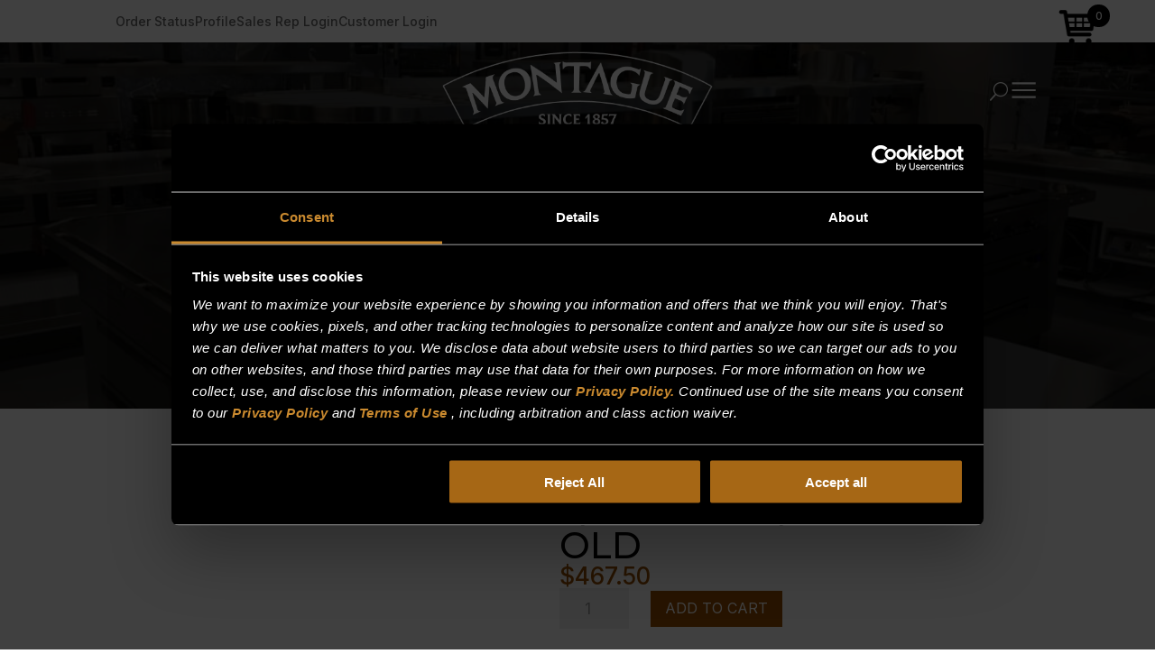

--- FILE ---
content_type: text/javascript
request_url: https://www.montaguecompany.com/wp-content/themes/divi-child-theme/js/expander.js?ver=6.9
body_size: 29
content:
var $cell = $('.card');

//open and close card when clicked on card
$cell.find('.js-expander').click(function() {

  var $thisCell = $(this).closest('.card');

  if ($thisCell.hasClass('is-collapsed')) {
    $cell.not($thisCell).removeClass('is-expanded').addClass('is-collapsed').addClass('is-inactive');
    $thisCell.removeClass('is-collapsed').addClass('is-expanded');
    
    if ($cell.not($thisCell).hasClass('is-inactive')) {
      //do nothing
    } else {
      $cell.not($thisCell).addClass('is-inactive');
    }

  } else {
    $thisCell.removeClass('is-expanded').addClass('is-collapsed');
    $cell.not($thisCell).removeClass('is-inactive');
  }
});

//close card when click on cross
$cell.find('.js-collapser').click(function() {

  var $thisCell = $(this).closest('.card');

  $thisCell.removeClass('is-expanded').addClass('is-collapsed');
  $cell.not($thisCell).removeClass('is-inactive');

});